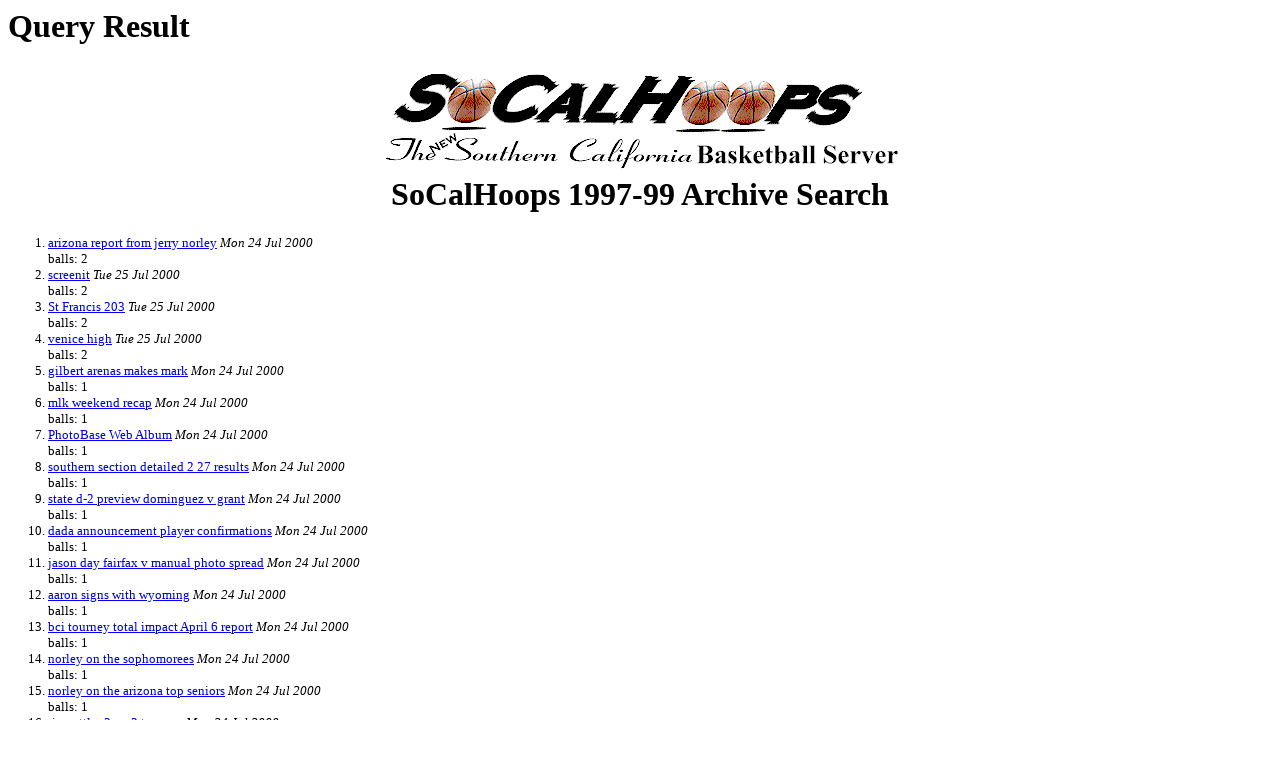

--- FILE ---
content_type: text/html
request_url: http://www.socalhoops.tierranet.com/cgi-bin/search_form.cgi?KEYWORDS=balls
body_size: 2175
content:
<HTML>
<HEAD><TITLE>Query Result#</TITLE></HEAD>
<BODY>
<H1>Query Result</H1></BODY>
<print><h1 align="center"><img src="/archive/images/socalogo.gif" width="540" height="110"><br>
SoCalHoops 1997-99 Archive Search <font size="3"></font></h1></print>
<ol><font size=2><li> <a href="/usr/home/socalhoops/htdocs/archive/prepnotes/0399/arizona0327.htm">arizona report from jerry norley</a> <i>Mon 24 Jul 2000</i><br>balls: 2<li> <a href="/usr/home/socalhoops/htdocs/archive/prepnotes/598/game/screenit.htm">screenit</a> <i>Tue 25 Jul 2000</i><br>balls: 2<li> <a href="/usr/home/socalhoops/htdocs/archive/prepnotes/Feb98/stfr203.htm">St Francis 203</a> <i>Tue 25 Jul 2000</i><br>balls: 2<li> <a href="/usr/home/socalhoops/htdocs/archive/prepnotes/october97/venice.htm">venice high</a> <i>Tue 25 Jul 2000</i><br>balls: 2<li> <a href="/usr/home/socalhoops/htdocs/archive/prepnotes/0199/gil0128.htm">gilbert arenas makes mark</a> <i>Mon 24 Jul 2000</i><br>balls: 1<li> <a href="/usr/home/socalhoops/htdocs/archive/prepnotes/0199/recap0120.htm">mlk weekend recap</a> <i>Mon 24 Jul 2000</i><br>balls: 1<li> <a href="/usr/home/socalhoops/htdocs/archive/prepnotes/0299/pics/materdeivodowd/album1.html">PhotoBase Web Album</a> <i>Mon 24 Jul 2000</i><br>balls: 1<li> <a href="/usr/home/socalhoops/htdocs/archive/prepnotes/0299/ssdetailresults0227.htm">southern section detailed 2 27 results</a> <i>Mon 24 Jul 2000</i><br>balls: 1<li> <a href="/usr/home/socalhoops/htdocs/archive/prepnotes/0399/StateD2preview0317.htm">state d-2 preview dominguez v grant</a> <i>Mon 24 Jul 2000</i><br>balls: 1<li> <a href="/usr/home/socalhoops/htdocs/archive/prepnotes/0399/dada315.htm">dada announcement player confirmations</a> <i>Mon 24 Jul 2000</i><br>balls: 1<li> <a href="/usr/home/socalhoops/htdocs/archive/prepnotes/0399/jday0308.htm">jason day fairfax v manual photo spread</a> <i>Mon 24 Jul 2000</i><br>balls: 1<li> <a href="/usr/home/socalhoops/htdocs/archive/prepnotes/0499/aaron0414.htm">aaron signs with wyoming</a> <i>Mon 24 Jul 2000</i><br>balls: 1<li> <a href="/usr/home/socalhoops/htdocs/archive/prepnotes/0499/ericjensenbci0406.htm">bci tourney total impact April 6 report</a> <i>Mon 24 Jul 2000</i><br>balls: 1<li> <a href="/usr/home/socalhoops/htdocs/archive/prepnotes/0499/norley0407.htm">norley on the sophomorees</a> <i>Mon 24 Jul 2000</i><br>balls: 1<li> <a href="/usr/home/socalhoops/htdocs/archive/prepnotes/0499/norley0410.htm">norley on the arizona top seniors</a> <i>Mon 24 Jul 2000</i><br>balls: 1<li> <a href="/usr/home/socalhoops/htdocs/archive/prepnotes/0499/rim0429.htm">rim rattler 3 on 3 tourney</a> <i>Mon 24 Jul 2000</i><br>balls: 1<li> <a href="/usr/home/socalhoops/htdocs/archive/prepnotes/0799/2wcreporttwo0728.htm">second session report 2</a> <i>Tue 25 Jul 2000</i><br>balls: 1<li> <a href="/usr/home/socalhoops/htdocs/archive/prepnotes/0999/pumpreport0926.htm">pump report 1</a> <i>Tue 25 Jul 2000</i><br>balls: 1<li> <a href="/usr/home/socalhoops/htdocs/archive/prepnotes/0999/rich0922.htm">rich meyer WCH Ends</a> <i>Tue 25 Jul 2000</i><br>balls: 1<li> <a href="/usr/home/socalhoops/htdocs/archive/prepnotes/1098/arc1031.htm">arc fall league update</a> <i>Tue 25 Jul 2000</i><br>balls: 1<li> <a href="/usr/home/socalhoops/htdocs/archive/prepnotes/1098/cham1008.htm">chaminade preview</a> <i>Tue 25 Jul 2000</i><br>balls: 1<li> <a href="/usr/home/socalhoops/htdocs/archive/prepnotes/1098/grant1005.htm">grant preview</a> <i>Tue 25 Jul 2000</i><br>balls: 1<li> <a href="/usr/home/socalhoops/htdocs/archive/prepnotes/1098/jord1019.htm">jordan preview</a> <i>Tue 25 Jul 2000</i><br>balls: 1<li> <a href="/usr/home/socalhoops/htdocs/archive/prepnotes/1098/losl1014.htm">los alamitos preview</a> <i>Tue 25 Jul 2000</i><br>balls: 1<li> <a href="/usr/home/socalhoops/htdocs/archive/prepnotes/1098/ph1021.htm">pacific hills preview</a> <i>Tue 25 Jul 2000</i><br>balls: 1<li> <a href="/usr/home/socalhoops/htdocs/archive/prepnotes/1098/redn1015.htm">redondo preview</a> <i>Tue 25 Jul 2000</i><br>balls: 1<li> <a href="/usr/home/socalhoops/htdocs/archive/prepnotes/1098/sylm1015.htm">sylmar profile</a> <i>Tue 25 Jul 2000</i><br>balls: 1<li> <a href="/usr/home/socalhoops/htdocs/archive/prepnotes/1098/venice.htm">venice team preview</a> <i>Tue 25 Jul 2000</i><br>balls: 1<li> <a href="/usr/home/socalhoops/htdocs/archive/prepnotes/1198/fan1108.htm">smith transfer</a> <i>Tue 25 Jul 2000</i><br>balls: 1<li> <a href="/usr/home/socalhoops/htdocs/archive/prepnotes/1198/serr1105.htm">serra preview </a> <i>Tue 25 Jul 2000</i><br>balls: 1<li> <a href="/usr/home/socalhoops/htdocs/archive/prepnotes/1198/ucla1113.htm">ucal v taiwan</a> <i>Tue 25 Jul 2000</i><br>balls: 1<li> <a href="/usr/home/socalhoops/htdocs/archive/prepnotes/1198/ucla1119.htm">ucla beats santa clara</a> <i>Tue 25 Jul 2000</i><br>balls: 1<li> <a href="/usr/home/socalhoops/htdocs/archive/prepnotes/1198/usc1115.htm">usc exhibition 1115</a> <i>Tue 25 Jul 2000</i><br>balls: 1<li> <a href="/usr/home/socalhoops/htdocs/archive/prepnotes/1198/wea1127.htm">we care classic final</a> <i>Tue 25 Jul 2000</i><br>balls: 1<li> <a href="/usr/home/socalhoops/htdocs/archive/prepnotes/1199/bellarmineprep1110.htm">bellarmine preview</a> <i>Tue 25 Jul 2000</i><br>balls: 1<li> <a href="/usr/home/socalhoops/htdocs/archive/prepnotes/1199/cloviswest1108.htm">clovis west preview</a> <i>Tue 25 Jul 2000</i><br>balls: 1<li> <a href="/usr/home/socalhoops/htdocs/archive/prepnotes/1199/crespi1122.htm">crespi preview 99-00</a> <i>Tue 25 Jul 2000</i><br>balls: 1<li> <a href="/usr/home/socalhoops/htdocs/archive/prepnotes/1199/redondo1118.htm">redondo preview</a> <i>Tue 25 Jul 2000</i><br>balls: 1<li> <a href="/usr/home/socalhoops/htdocs/archive/prepnotes/1199/upland1104.htm">upland preview</a> <i>Tue 25 Jul 2000</i><br>balls: 1<li> <a href="/usr/home/socalhoops/htdocs/archive/prepnotes/1298/8biw1227.htm">compton</a> <i>Tue 25 Jul 2000</i><br>balls: 1<li> <a href="/usr/home/socalhoops/htdocs/archive/prepnotes/1298/bh1210.htm">beverly hills tourney</a> <i>Tue 25 Jul 2000</i><br>balls: 1<li> <a href="/usr/home/socalhoops/htdocs/archive/prepnotes/1299/1202scores1203.htm">12 02 99 scores and results</a> <i>Tue 25 Jul 2000</i><br>balls: 1<li> <a href="/usr/home/socalhoops/htdocs/archive/prepnotes/1299/biw/teams/palisades1226.htm">palisades program notes</a> <i>Tue 25 Jul 2000</i><br>balls: 1<li> <a href="/usr/home/socalhoops/htdocs/archive/prepnotes/1299/boys1214scores1215.htm">boys 12 14 99 scores</a> <i>Tue 25 Jul 2000</i><br>balls: 1<li> <a href="/usr/home/socalhoops/htdocs/archive/prepnotes/1299/montclairprep1202.htm">montclair prep game against milken</a> <i>Tue 25 Jul 2000</i><br>balls: 1<li> <a href="/usr/home/socalhoops/htdocs/archive/prepnotes/598/diff509.htm">different</a> <i>Tue 25 Jul 2000</i><br>balls: 1<li> <a href="/usr/home/socalhoops/htdocs/archive/prepnotes/598/game/post.htm">post</a> <i>Tue 25 Jul 2000</i><br>balls: 1<li> <a href="/usr/home/socalhoops/htdocs/archive/prepnotes/998/PII918.htm">pII</a> <i>Tue 25 Jul 2000</i><br>balls: 1<li> <a href="/usr/home/socalhoops/htdocs/archive/prepnotes/998/day912.htm">day912</a> <i>Tue 25 Jul 2000</i><br>balls: 1<li> <a href="/usr/home/socalhoops/htdocs/archive/prepnotes/Feb98/or205.htm">orange county 205</a> <i>Tue 25 Jul 2000</i><br>balls: 1<li> <a href="/usr/home/socalhoops/htdocs/archive/prepnotes/Feb98/ss201.htm">southern section highlights friday</a> <i>Tue 25 Jul 2000</i><br>balls: 1<li> <a href="/usr/home/socalhoops/htdocs/archive/prepnotes/Feb98/ssec219.htm">ssec219</a> <i>Tue 25 Jul 2000</i><br>balls: 1<li> <a href="/usr/home/socalhoops/htdocs/archive/prepnotes/Feb98/west201.htm">westchester v la</a> <i>Tue 25 Jul 2000</i><br>balls: 1<li> <a href="/usr/home/socalhoops/htdocs/archive/prepnotes/January98/clevbirm.htm">cleveland v birmingham</a> <i>Tue 25 Jul 2000</i><br>balls: 1<li> <a href="/usr/home/socalhoops/htdocs/archive/prepnotes/January98/laman.htm">la v Manual</a> <i>Tue 25 Jul 2000</i><br>balls: 1<li> <a href="/usr/home/socalhoops/htdocs/archive/prepnotes/January98/mlksen.htm">mlk senior players</a> <i>Tue 25 Jul 2000</i><br>balls: 1<li> <a href="/usr/home/socalhoops/htdocs/archive/prepnotes/January98/munoz1.htm">munoz injury</a> <i>Tue 25 Jul 2000</i><br>balls: 1<li> <a href="/usr/home/socalhoops/htdocs/archive/prepnotes/November97/arcvar1.htm">arc varsity tourney</a> <i>Tue 25 Jul 2000</i><br>balls: 1</font></ol>
<HR>Use the form below to specify your search, or consult the <a href="/cgi-bin/search_form.cgi?BUILDINDEX=y">site index</a><FORM ACTION="/cgi-bin/search_form.cgi">

  Find words:
   <blockquote>
   <INPUT NAME="KEYWORDS"  SIZE=50><BR>
   Tips: You can use "and" (default) and "or" with search terms.<BR>...<P>

   Examples: <I><BR>
   <TT>- </TT>"cat and mouse" - or simply "cat mouse"<BR>
   <TT>- </TT> "(cat or mouse) and not dog" *<BR>
   <TT>- </TT> "cat or mouse"<BR>
   <TT>&nbsp; &nbsp;</TT>*) "not" operates only within the set of files containing<BR>
   <TT>&nbsp; &nbsp; &nbsp;</TT> at least one of "cat", "mouse" or "dog".<BR>
   </I><BR>
  <INPUT TYPE="submit" VALUE="Start Search">
  </blockquote>
  
  Specify options:
  <ul>
  <li><inPUT TYPE="checkbox" NAME="SUBSTRING"
   VALUE="substring" CHECKED> Use <B>Substring Matching</B> 
   to extend search
  <li><B>Don't Show</B> documents older than 
   <INPUT NAME="DAYS" VALUE="" SIZE=2>  days <BR>
  </UL> 
  </FORM>

<HR>
<I>This searchable archive was implemented with the
<A HREF="http://www.informatik.tu-darmstadt.de/~neuss/ice/ice.html">
ICE search engine</A> (boolean patch pj9711)</I>
</BODY>
</HTML>

